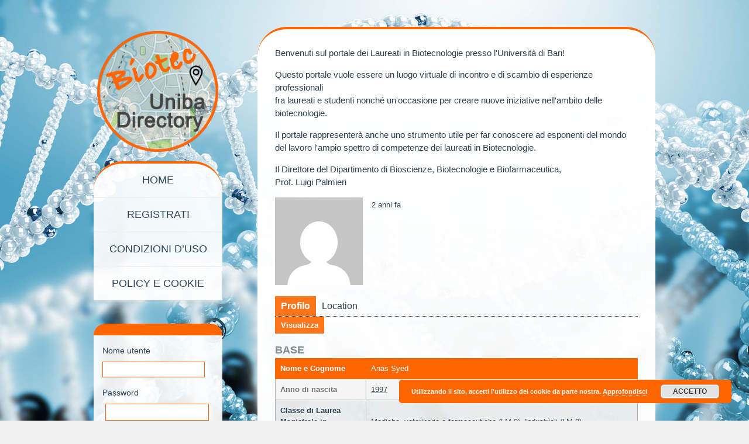

--- FILE ---
content_type: text/html; charset=UTF-8
request_url: https://biotec.uniba.directory/home/syedstudy/
body_size: 8590
content:
<!DOCTYPE html>
<html lang="it-IT">
<head>
  <meta http-equiv="X-UA-Compatible" content="IE=Edge" />
<meta charset="UTF-8" />
<meta name="viewport" content="width=device-width" />
<title>Anas Syed | Biotec.Uniba.Directory</title>
<link rel="profile" href="http://gmpg.org/xfn/11" />
<link rel="pingback" href="https://biotec.uniba.directory/wp/xmlrpc.php" />

<!--[if lt IE 9]>
<script src="https://biotec.uniba.directory/wp/wp-content/themes/flounder/js/html5.js" type="text/javascript"></script>
<script src="https://biotec.uniba.directory/wp/wp-content/themes/flounder/js/fixicons.js" type="text/javascript"></script>
<![endif]-->

<meta name='robots' content='index, follow, max-image-preview:large, max-snippet:-1, max-video-preview:-1' />

	<!-- This site is optimized with the Yoast SEO plugin v21.3 - https://yoast.com/wordpress/plugins/seo/ -->
	<title>Anas Syed &#8211; Biotec.Uniba.Directory</title>
	<meta property="og:locale" content="it_IT" />
	<meta property="og:type" content="website" />
	<meta property="og:site_name" content="Biotec.Uniba.Directory" />
	<meta property="og:image" content="http://biotec.uniba.directory/wp/wp-content/uploads/2016/03/Schermata-2016-06-07-alle-09.50.12.png" />
	<meta name="twitter:card" content="summary_large_image" />
	<script type="application/ld+json" class="yoast-schema-graph">{"@context":"https://schema.org","@graph":[{"@type":"WebSite","@id":"https://biotec.uniba.directory/#website","url":"https://biotec.uniba.directory/","name":"Biotec.Uniba.Directory","description":"","potentialAction":[{"@type":"SearchAction","target":{"@type":"EntryPoint","urlTemplate":"https://biotec.uniba.directory/?s={search_term_string}"},"query-input":"required name=search_term_string"}],"inLanguage":"it-IT"}]}</script>
	<!-- / Yoast SEO plugin. -->


<link rel='dns-prefetch' href='//fonts.googleapis.com' />
<link rel="alternate" type="application/rss+xml" title="Biotec.Uniba.Directory &raquo; Feed" href="https://biotec.uniba.directory/feed/" />
<link rel="alternate" type="application/rss+xml" title="Biotec.Uniba.Directory &raquo; Feed dei commenti" href="https://biotec.uniba.directory/comments/feed/" />
<script type="text/javascript">
window._wpemojiSettings = {"baseUrl":"https:\/\/s.w.org\/images\/core\/emoji\/14.0.0\/72x72\/","ext":".png","svgUrl":"https:\/\/s.w.org\/images\/core\/emoji\/14.0.0\/svg\/","svgExt":".svg","source":{"concatemoji":"https:\/\/biotec.uniba.directory\/wp\/wp-includes\/js\/wp-emoji-release.min.js?ver=6.2.8"}};
/*! This file is auto-generated */
!function(e,a,t){var n,r,o,i=a.createElement("canvas"),p=i.getContext&&i.getContext("2d");function s(e,t){p.clearRect(0,0,i.width,i.height),p.fillText(e,0,0);e=i.toDataURL();return p.clearRect(0,0,i.width,i.height),p.fillText(t,0,0),e===i.toDataURL()}function c(e){var t=a.createElement("script");t.src=e,t.defer=t.type="text/javascript",a.getElementsByTagName("head")[0].appendChild(t)}for(o=Array("flag","emoji"),t.supports={everything:!0,everythingExceptFlag:!0},r=0;r<o.length;r++)t.supports[o[r]]=function(e){if(p&&p.fillText)switch(p.textBaseline="top",p.font="600 32px Arial",e){case"flag":return s("\ud83c\udff3\ufe0f\u200d\u26a7\ufe0f","\ud83c\udff3\ufe0f\u200b\u26a7\ufe0f")?!1:!s("\ud83c\uddfa\ud83c\uddf3","\ud83c\uddfa\u200b\ud83c\uddf3")&&!s("\ud83c\udff4\udb40\udc67\udb40\udc62\udb40\udc65\udb40\udc6e\udb40\udc67\udb40\udc7f","\ud83c\udff4\u200b\udb40\udc67\u200b\udb40\udc62\u200b\udb40\udc65\u200b\udb40\udc6e\u200b\udb40\udc67\u200b\udb40\udc7f");case"emoji":return!s("\ud83e\udef1\ud83c\udffb\u200d\ud83e\udef2\ud83c\udfff","\ud83e\udef1\ud83c\udffb\u200b\ud83e\udef2\ud83c\udfff")}return!1}(o[r]),t.supports.everything=t.supports.everything&&t.supports[o[r]],"flag"!==o[r]&&(t.supports.everythingExceptFlag=t.supports.everythingExceptFlag&&t.supports[o[r]]);t.supports.everythingExceptFlag=t.supports.everythingExceptFlag&&!t.supports.flag,t.DOMReady=!1,t.readyCallback=function(){t.DOMReady=!0},t.supports.everything||(n=function(){t.readyCallback()},a.addEventListener?(a.addEventListener("DOMContentLoaded",n,!1),e.addEventListener("load",n,!1)):(e.attachEvent("onload",n),a.attachEvent("onreadystatechange",function(){"complete"===a.readyState&&t.readyCallback()})),(e=t.source||{}).concatemoji?c(e.concatemoji):e.wpemoji&&e.twemoji&&(c(e.twemoji),c(e.wpemoji)))}(window,document,window._wpemojiSettings);
</script>
<style type="text/css">
img.wp-smiley,
img.emoji {
	display: inline !important;
	border: none !important;
	box-shadow: none !important;
	height: 1em !important;
	width: 1em !important;
	margin: 0 0.07em !important;
	vertical-align: -0.1em !important;
	background: none !important;
	padding: 0 !important;
}
</style>
	<link rel='stylesheet' id='wp-block-library-css' href='https://biotec.uniba.directory/wp/wp-includes/css/dist/block-library/style.min.css?ver=6.2.8' type='text/css' media='all' />
<link rel='stylesheet' id='classic-theme-styles-css' href='https://biotec.uniba.directory/wp/wp-includes/css/classic-themes.min.css?ver=6.2.8' type='text/css' media='all' />
<style id='global-styles-inline-css' type='text/css'>
body{--wp--preset--color--black: #000000;--wp--preset--color--cyan-bluish-gray: #abb8c3;--wp--preset--color--white: #ffffff;--wp--preset--color--pale-pink: #f78da7;--wp--preset--color--vivid-red: #cf2e2e;--wp--preset--color--luminous-vivid-orange: #ff6900;--wp--preset--color--luminous-vivid-amber: #fcb900;--wp--preset--color--light-green-cyan: #7bdcb5;--wp--preset--color--vivid-green-cyan: #00d084;--wp--preset--color--pale-cyan-blue: #8ed1fc;--wp--preset--color--vivid-cyan-blue: #0693e3;--wp--preset--color--vivid-purple: #9b51e0;--wp--preset--gradient--vivid-cyan-blue-to-vivid-purple: linear-gradient(135deg,rgba(6,147,227,1) 0%,rgb(155,81,224) 100%);--wp--preset--gradient--light-green-cyan-to-vivid-green-cyan: linear-gradient(135deg,rgb(122,220,180) 0%,rgb(0,208,130) 100%);--wp--preset--gradient--luminous-vivid-amber-to-luminous-vivid-orange: linear-gradient(135deg,rgba(252,185,0,1) 0%,rgba(255,105,0,1) 100%);--wp--preset--gradient--luminous-vivid-orange-to-vivid-red: linear-gradient(135deg,rgba(255,105,0,1) 0%,rgb(207,46,46) 100%);--wp--preset--gradient--very-light-gray-to-cyan-bluish-gray: linear-gradient(135deg,rgb(238,238,238) 0%,rgb(169,184,195) 100%);--wp--preset--gradient--cool-to-warm-spectrum: linear-gradient(135deg,rgb(74,234,220) 0%,rgb(151,120,209) 20%,rgb(207,42,186) 40%,rgb(238,44,130) 60%,rgb(251,105,98) 80%,rgb(254,248,76) 100%);--wp--preset--gradient--blush-light-purple: linear-gradient(135deg,rgb(255,206,236) 0%,rgb(152,150,240) 100%);--wp--preset--gradient--blush-bordeaux: linear-gradient(135deg,rgb(254,205,165) 0%,rgb(254,45,45) 50%,rgb(107,0,62) 100%);--wp--preset--gradient--luminous-dusk: linear-gradient(135deg,rgb(255,203,112) 0%,rgb(199,81,192) 50%,rgb(65,88,208) 100%);--wp--preset--gradient--pale-ocean: linear-gradient(135deg,rgb(255,245,203) 0%,rgb(182,227,212) 50%,rgb(51,167,181) 100%);--wp--preset--gradient--electric-grass: linear-gradient(135deg,rgb(202,248,128) 0%,rgb(113,206,126) 100%);--wp--preset--gradient--midnight: linear-gradient(135deg,rgb(2,3,129) 0%,rgb(40,116,252) 100%);--wp--preset--duotone--dark-grayscale: url('#wp-duotone-dark-grayscale');--wp--preset--duotone--grayscale: url('#wp-duotone-grayscale');--wp--preset--duotone--purple-yellow: url('#wp-duotone-purple-yellow');--wp--preset--duotone--blue-red: url('#wp-duotone-blue-red');--wp--preset--duotone--midnight: url('#wp-duotone-midnight');--wp--preset--duotone--magenta-yellow: url('#wp-duotone-magenta-yellow');--wp--preset--duotone--purple-green: url('#wp-duotone-purple-green');--wp--preset--duotone--blue-orange: url('#wp-duotone-blue-orange');--wp--preset--font-size--small: 13px;--wp--preset--font-size--medium: 20px;--wp--preset--font-size--large: 36px;--wp--preset--font-size--x-large: 42px;--wp--preset--spacing--20: 0.44rem;--wp--preset--spacing--30: 0.67rem;--wp--preset--spacing--40: 1rem;--wp--preset--spacing--50: 1.5rem;--wp--preset--spacing--60: 2.25rem;--wp--preset--spacing--70: 3.38rem;--wp--preset--spacing--80: 5.06rem;--wp--preset--shadow--natural: 6px 6px 9px rgba(0, 0, 0, 0.2);--wp--preset--shadow--deep: 12px 12px 50px rgba(0, 0, 0, 0.4);--wp--preset--shadow--sharp: 6px 6px 0px rgba(0, 0, 0, 0.2);--wp--preset--shadow--outlined: 6px 6px 0px -3px rgba(255, 255, 255, 1), 6px 6px rgba(0, 0, 0, 1);--wp--preset--shadow--crisp: 6px 6px 0px rgba(0, 0, 0, 1);}:where(.is-layout-flex){gap: 0.5em;}body .is-layout-flow > .alignleft{float: left;margin-inline-start: 0;margin-inline-end: 2em;}body .is-layout-flow > .alignright{float: right;margin-inline-start: 2em;margin-inline-end: 0;}body .is-layout-flow > .aligncenter{margin-left: auto !important;margin-right: auto !important;}body .is-layout-constrained > .alignleft{float: left;margin-inline-start: 0;margin-inline-end: 2em;}body .is-layout-constrained > .alignright{float: right;margin-inline-start: 2em;margin-inline-end: 0;}body .is-layout-constrained > .aligncenter{margin-left: auto !important;margin-right: auto !important;}body .is-layout-constrained > :where(:not(.alignleft):not(.alignright):not(.alignfull)){max-width: var(--wp--style--global--content-size);margin-left: auto !important;margin-right: auto !important;}body .is-layout-constrained > .alignwide{max-width: var(--wp--style--global--wide-size);}body .is-layout-flex{display: flex;}body .is-layout-flex{flex-wrap: wrap;align-items: center;}body .is-layout-flex > *{margin: 0;}:where(.wp-block-columns.is-layout-flex){gap: 2em;}.has-black-color{color: var(--wp--preset--color--black) !important;}.has-cyan-bluish-gray-color{color: var(--wp--preset--color--cyan-bluish-gray) !important;}.has-white-color{color: var(--wp--preset--color--white) !important;}.has-pale-pink-color{color: var(--wp--preset--color--pale-pink) !important;}.has-vivid-red-color{color: var(--wp--preset--color--vivid-red) !important;}.has-luminous-vivid-orange-color{color: var(--wp--preset--color--luminous-vivid-orange) !important;}.has-luminous-vivid-amber-color{color: var(--wp--preset--color--luminous-vivid-amber) !important;}.has-light-green-cyan-color{color: var(--wp--preset--color--light-green-cyan) !important;}.has-vivid-green-cyan-color{color: var(--wp--preset--color--vivid-green-cyan) !important;}.has-pale-cyan-blue-color{color: var(--wp--preset--color--pale-cyan-blue) !important;}.has-vivid-cyan-blue-color{color: var(--wp--preset--color--vivid-cyan-blue) !important;}.has-vivid-purple-color{color: var(--wp--preset--color--vivid-purple) !important;}.has-black-background-color{background-color: var(--wp--preset--color--black) !important;}.has-cyan-bluish-gray-background-color{background-color: var(--wp--preset--color--cyan-bluish-gray) !important;}.has-white-background-color{background-color: var(--wp--preset--color--white) !important;}.has-pale-pink-background-color{background-color: var(--wp--preset--color--pale-pink) !important;}.has-vivid-red-background-color{background-color: var(--wp--preset--color--vivid-red) !important;}.has-luminous-vivid-orange-background-color{background-color: var(--wp--preset--color--luminous-vivid-orange) !important;}.has-luminous-vivid-amber-background-color{background-color: var(--wp--preset--color--luminous-vivid-amber) !important;}.has-light-green-cyan-background-color{background-color: var(--wp--preset--color--light-green-cyan) !important;}.has-vivid-green-cyan-background-color{background-color: var(--wp--preset--color--vivid-green-cyan) !important;}.has-pale-cyan-blue-background-color{background-color: var(--wp--preset--color--pale-cyan-blue) !important;}.has-vivid-cyan-blue-background-color{background-color: var(--wp--preset--color--vivid-cyan-blue) !important;}.has-vivid-purple-background-color{background-color: var(--wp--preset--color--vivid-purple) !important;}.has-black-border-color{border-color: var(--wp--preset--color--black) !important;}.has-cyan-bluish-gray-border-color{border-color: var(--wp--preset--color--cyan-bluish-gray) !important;}.has-white-border-color{border-color: var(--wp--preset--color--white) !important;}.has-pale-pink-border-color{border-color: var(--wp--preset--color--pale-pink) !important;}.has-vivid-red-border-color{border-color: var(--wp--preset--color--vivid-red) !important;}.has-luminous-vivid-orange-border-color{border-color: var(--wp--preset--color--luminous-vivid-orange) !important;}.has-luminous-vivid-amber-border-color{border-color: var(--wp--preset--color--luminous-vivid-amber) !important;}.has-light-green-cyan-border-color{border-color: var(--wp--preset--color--light-green-cyan) !important;}.has-vivid-green-cyan-border-color{border-color: var(--wp--preset--color--vivid-green-cyan) !important;}.has-pale-cyan-blue-border-color{border-color: var(--wp--preset--color--pale-cyan-blue) !important;}.has-vivid-cyan-blue-border-color{border-color: var(--wp--preset--color--vivid-cyan-blue) !important;}.has-vivid-purple-border-color{border-color: var(--wp--preset--color--vivid-purple) !important;}.has-vivid-cyan-blue-to-vivid-purple-gradient-background{background: var(--wp--preset--gradient--vivid-cyan-blue-to-vivid-purple) !important;}.has-light-green-cyan-to-vivid-green-cyan-gradient-background{background: var(--wp--preset--gradient--light-green-cyan-to-vivid-green-cyan) !important;}.has-luminous-vivid-amber-to-luminous-vivid-orange-gradient-background{background: var(--wp--preset--gradient--luminous-vivid-amber-to-luminous-vivid-orange) !important;}.has-luminous-vivid-orange-to-vivid-red-gradient-background{background: var(--wp--preset--gradient--luminous-vivid-orange-to-vivid-red) !important;}.has-very-light-gray-to-cyan-bluish-gray-gradient-background{background: var(--wp--preset--gradient--very-light-gray-to-cyan-bluish-gray) !important;}.has-cool-to-warm-spectrum-gradient-background{background: var(--wp--preset--gradient--cool-to-warm-spectrum) !important;}.has-blush-light-purple-gradient-background{background: var(--wp--preset--gradient--blush-light-purple) !important;}.has-blush-bordeaux-gradient-background{background: var(--wp--preset--gradient--blush-bordeaux) !important;}.has-luminous-dusk-gradient-background{background: var(--wp--preset--gradient--luminous-dusk) !important;}.has-pale-ocean-gradient-background{background: var(--wp--preset--gradient--pale-ocean) !important;}.has-electric-grass-gradient-background{background: var(--wp--preset--gradient--electric-grass) !important;}.has-midnight-gradient-background{background: var(--wp--preset--gradient--midnight) !important;}.has-small-font-size{font-size: var(--wp--preset--font-size--small) !important;}.has-medium-font-size{font-size: var(--wp--preset--font-size--medium) !important;}.has-large-font-size{font-size: var(--wp--preset--font-size--large) !important;}.has-x-large-font-size{font-size: var(--wp--preset--font-size--x-large) !important;}
.wp-block-navigation a:where(:not(.wp-element-button)){color: inherit;}
:where(.wp-block-columns.is-layout-flex){gap: 2em;}
.wp-block-pullquote{font-size: 1.5em;line-height: 1.6;}
</style>
<link rel='stylesheet' id='bp-legacy-css-css' href='https://biotec.uniba.directory/wp/wp-content/plugins/buddypress/bp-templates/bp-legacy/css/buddypress.min.css?ver=2.8.2' type='text/css' media='screen' />
<link rel='stylesheet' id='gmw-frontend-css' href='https://biotec.uniba.directory/wp/wp-content/plugins/geo-my-wp/assets/css/gmw.frontend.min.css?ver=3.7.2.2' type='text/css' media='all' />
<link rel='stylesheet' id='widgets-on-pages-css' href='https://biotec.uniba.directory/wp/wp-content/plugins/widgets-on-pages/public/css/widgets-on-pages-public.css?ver=1.4.0' type='text/css' media='all' />
<link rel='stylesheet' id='dashicons-css' href='https://biotec.uniba.directory/wp/wp-includes/css/dashicons.min.css?ver=6.2.8' type='text/css' media='all' />
<link rel='stylesheet' id='flounder-style-css' href='https://biotec.uniba.directory/wp/wp-content/themes/flounder/style.css?ver=6.2.8' type='text/css' media='all' />
<link rel='stylesheet' id='flounder-fonts-css' href='https://fonts.googleapis.com/css?family=Source+Sans+Pro:200,400,600,200italic,400italic,600italic&#038;subset=latin,latin-ext' type='text/css' media='all' />
<script type='text/javascript' src='https://biotec.uniba.directory/wp/wp-includes/js/jquery/jquery.min.js?ver=3.6.4' id='jquery-core-js'></script>
<script type='text/javascript' src='https://biotec.uniba.directory/wp/wp-includes/js/jquery/jquery-migrate.min.js?ver=3.4.0' id='jquery-migrate-js'></script>
<script type='text/javascript' id='bp-confirm-js-extra'>
/* <![CDATA[ */
var BP_Confirm = {"are_you_sure":"Sei sicuro?"};
/* ]]> */
</script>
<script type='text/javascript' src='https://biotec.uniba.directory/wp/wp-content/plugins/buddypress/bp-core/js/confirm.min.js?ver=2.8.2' id='bp-confirm-js'></script>
<script type='text/javascript' src='https://biotec.uniba.directory/wp/wp-content/plugins/buddypress/bp-core/js/widget-members.min.js?ver=2.8.2' id='bp-widget-members-js'></script>
<script type='text/javascript' src='https://biotec.uniba.directory/wp/wp-content/plugins/buddypress/bp-core/js/jquery-query.min.js?ver=2.8.2' id='bp-jquery-query-js'></script>
<script type='text/javascript' src='https://biotec.uniba.directory/wp/wp-content/plugins/buddypress/bp-core/js/vendor/jquery-cookie.min.js?ver=2.8.2' id='bp-jquery-cookie-js'></script>
<script type='text/javascript' src='https://biotec.uniba.directory/wp/wp-content/plugins/buddypress/bp-core/js/vendor/jquery-scroll-to.min.js?ver=2.8.2' id='bp-jquery-scroll-to-js'></script>
<script type='text/javascript' id='bp-legacy-js-js-extra'>
/* <![CDATA[ */
var BP_DTheme = {"accepted":"Accettato","close":"Chiudi","comments":"commenti","leave_group_confirm":"Sei sicuro di voler lasciare il gruppo?","mark_as_fav":"Preferiti","my_favs":"Miei Preferiti","rejected":"Rifiutato","remove_fav":"Rimuovi Preferito","show_all":"Mostra tutto","show_all_comments":"Mostra tutti i commenti per questa discussione","show_x_comments":"Mostra tutti i commenti (%d)","unsaved_changes":"Il tuo profilo contiene modifiche non salvate. Se si lascia la pagina, le modifiche andranno perse.","view":"Vedi"};
/* ]]> */
</script>
<script type='text/javascript' src='https://biotec.uniba.directory/wp/wp-content/plugins/buddypress/bp-templates/bp-legacy/js/buddypress.min.js?ver=2.8.2' id='bp-legacy-js-js'></script>
<link rel="https://api.w.org/" href="https://biotec.uniba.directory/wp-json/" /><link rel="alternate" type="application/json" href="https://biotec.uniba.directory/wp-json/wp/v2/pages/0" /><link rel="EditURI" type="application/rsd+xml" title="RSD" href="https://biotec.uniba.directory/wp/xmlrpc.php?rsd" />
<link rel="wlwmanifest" type="application/wlwmanifest+xml" href="https://biotec.uniba.directory/wp/wp-includes/wlwmanifest.xml" />
<meta name="generator" content="WordPress 6.2.8" />
<link rel="alternate" type="application/json+oembed" href="https://biotec.uniba.directory/wp-json/oembed/1.0/embed?url" />
<link rel="alternate" type="text/xml+oembed" href="https://biotec.uniba.directory/wp-json/oembed/1.0/embed?url&#038;format=xml" />

	<script type="text/javascript">var ajaxurl = 'https://biotec.uniba.directory/wp/wp-admin/admin-ajax.php';</script>

	<style type="text/css">
			.site-title a,
		.site-description {
			color: #333333;
		}
			</style>
	<link rel='canonical' href='https://biotec.uniba.directory/home/syedstudy/' />
<style>
  @media only screen and (max-width: 480px){
#buddypress div.dir-search input[type=text],#buddypress div.dir-search input[type=text] {
 
    width: 100%;
}}
  div#members-dir-search.dir-search form.gmw-bpmdg-form-wrapper label {
 
    max-width: 100%;
    width: 100%;
}
      </style>
<!-- My Custom CSS -->
<link rel='stylesheet' id='mccss_stylesheet' href='https://biotec.uniba.directory/wp/wp-content/uploads/my_custom_css/my_style.css?1739811196' type='text/css' media='all' />
<!-- My Custom CSS -->
<link rel="stylesheet" href="https://www.visioneed.com/animate.css">
<script>jQuery(function () {
  bp_filter_request('members', 'active', 'all', 'div.members', '', 1);
});</script>
</head>

<body class="xprofile bp-user my-profile profile public buddypress page-template-default page page-id-0 page-parent sidebar-classic no-js">
<div class="menu-toggle nav icon dashicons dashicons-menu" id="toggle-nav"></div>
<div class="menu-toggle widgets icon dashicons dashicons-screenoptions" id="toggle-widgets"></div>

<div id="page" class="hfeed site">

	<header id="masthead" class="site-header" role="banner">
		<a href="https://biotec.uniba.directory/" rel="home">
			<div class="site-branding">
				<!-- <h1 class="site-title">Biotec.Uniba.Directory</h1> -->
			<h1>  <img src="http://biotec.uniba.directory/wp/wp-content/uploads/2017/02/Biotec.png" alt="Biotec Uniba Directry"></h1>
			</div>
		</a>

		<nav id="site-navigation" class="navigation-main" role="navigation">
			<a class="screen-reader-text skip-link" href="#content">Skip to content</a>

			<div class="menu-main-container"><ul id="menu-main" class="menu"><li id="menu-item-40" class="menu-item menu-item-type-custom menu-item-object-custom menu-item-home menu-item-40"><a href="http://biotec.uniba.directory/">Home</a></li>
<li id="menu-item-34" class="menu-item menu-item-type-post_type menu-item-object-page menu-item-34"><a href="https://biotec.uniba.directory/registrazione/">Registrati</a></li>
<li id="menu-item-89" class="menu-item menu-item-type-post_type menu-item-object-page menu-item-89"><a href="https://biotec.uniba.directory/condizioni-duso/">Condizioni d&#8217;uso</a></li>
<li id="menu-item-90" class="menu-item menu-item-type-post_type menu-item-object-page menu-item-90"><a href="https://biotec.uniba.directory/policy-e-cookie/">Policy e Cookie</a></li>
</ul></div>		</nav><!-- #site-navigation -->
	</header><!-- #masthead -->

	<div id="primary" class="content-area">
		<div id="content" class="site-content" role="main">

			
				
<article id="post-0" class="bp_members type-bp_members post-0 page type-page status-publish hentry">
	<header class="entry-header">
		<h1 class="entry-title">Anas Syed</h1>

  </header><!-- .entry-header -->

	<div class="entry-area">
		<div class="entry-content">
<div id='3' class='widgets_on_page wop_tiny1  wop_small1  wop_medium1  wop_large1  wop_wide1'>
			<ul><li id="text-2" class="widget widget_text">			<div class="textwidget"><p>Benvenuti sul portale dei Laureati in Biotecnologie presso l'Università di Bari!</p>
<p>Questo portale vuole essere un luogo virtuale di incontro e di scambio di esperienze professionali<br />
fra laureati e studenti nonché un'occasione per creare nuove iniziative nell'ambito delle biotecnologie.</p>
<p>Il portale rappresenterà anche uno strumento utile per far conoscere ad esponenti del mondo del lavoro l'ampio spettro di competenze dei laureati in Biotecnologie.</p>
<p>Il Direttore del Dipartimento di Bioscienze, Biotecnologie e Biofarmaceutica,<br />
Prof. Luigi Palmieri</p>
</div>
		</li></ul></div><!-- widgets_on_page -->			
<div id="buddypress">

	
	<div id="item-header" role="complementary">

		

<div id="item-header-avatar">
	<a href="https://biotec.uniba.directory/home/syedstudy/">

		<img src="//www.gravatar.com/avatar/86b05655b3fed572e2696e1ef0ad582d?s=150&#038;r=g&#038;d=mm" class="avatar user-520-avatar avatar-150 photo" width="150" height="150" alt="Foto del profilo di Anas Syed" />
	</a>
</div><!-- #item-header-avatar -->

<div id="item-header-content">

	
	<span class="activity" data-livestamp="2023-11-19T18:38:03+0000">attivo 2 anni, 2 mesi fa</span>

	
	<div id="item-meta">

		
		<div id="item-buttons">

			
		</div><!-- #item-buttons -->

		
	</div><!-- #item-meta -->

</div><!-- #item-header-content -->


<div id="template-notices" role="alert" aria-atomic="true">
	
</div>

	</div><!-- #item-header -->

	<div id="item-nav">
		<div class="item-list-tabs no-ajax" id="object-nav" aria-label="Navigazione utente primaria" role="navigation">
			<ul>

				<li id="xprofile-personal-li"  class="current selected"><a id="user-xprofile" href="https://biotec.uniba.directory/home/syedstudy/profile/">Profilo</a></li><li id="location-personal-li" ><a id="user-location" href="https://biotec.uniba.directory/home/syedstudy/location/">Location</a></li>
				
			</ul>
		</div>
	</div><!-- #item-nav -->

	<div id="item-body">

		
<div class="item-list-tabs no-ajax" id="subnav" aria-label="Navigazione secondaria utente" role="navigation">
	<ul>
		<li id="public-personal-li"  class="current selected"><a id="public" href="https://biotec.uniba.directory/home/syedstudy/profile/">Visualizza</a></li>	</ul>
</div><!-- .item-list-tabs -->


<div class="profile">



	
		
			
			<div class="bp-widget base">

				<h2>Base</h2>

				<table class="profile-fields">

					
						
							<tr class="field_1 field_nome-e-cognome required-field visibility-public field_type_textbox">

								<td class="label">Nome e Cognome</td>

								<td class="data"><p>Anas Syed</p>
</td>

							</tr>

						
						
					
						
							<tr class="field_2 field_anno-di-nascita optional-field visibility-public alt field_type_number">

								<td class="label">Anno di nascita</td>

								<td class="data"><p><a href="https://biotec.uniba.directory/home/?members_search=1997" rel="nofollow">1997</a></p>
</td>

							</tr>

						
						
					
						
							<tr class="field_33 field_classe-di-laurea-magistrale-in-biotecnologie required-field visibility-public field_type_checkbox">

								<td class="label">Classe di Laurea Magistrale in Biotecnologie:</td>

								<td class="data"><p><a href="https://biotec.uniba.directory/home/?members_search=Mediche" rel="nofollow">Mediche</a>, <a href="https://biotec.uniba.directory/home/?members_search=veterinarie+e+farmaceutiche+%28LM-9%29" rel="nofollow">veterinarie e farmaceutiche (LM-9)</a>, <a href="https://biotec.uniba.directory/home/?members_search=Industriali+%28LM-8%29" rel="nofollow">Industriali (LM-8)</a></p>
</td>

							</tr>

						
						
					
						
							<tr class="field_7 field_anno-di-laurea-magistrale optional-field visibility-public alt field_type_number">

								<td class="label">Anno di Laurea (Magistrale)</td>

								<td class="data"><p><a href="https://biotec.uniba.directory/home/?members_search=2" rel="nofollow">2</a></p>
</td>

							</tr>

						
						
					
						
							<tr class="field_77 field_titolo-e-sede-di-svolgimento-della-tesi-di-laurea required-field visibility-public field_type_textbox">

								<td class="label">Titolo e sede di svolgimento della tesi di laurea</td>

								<td class="data"><p>Italy</p>
</td>

							</tr>

						
						
					
						
							<tr class="field_11 field_recapito-telefonico optional-field visibility-public alt field_type_textbox">

								<td class="label">Recapito telefonico</td>

								<td class="data"><p>+92334304059</p>
</td>

							</tr>

						
						
					
						
							<tr class="field_12 field_recapito-email optional-field visibility-public field_type_textbox">

								<td class="label">Recapito email</td>

								<td class="data"><p><a href="mailto:syedstudyvisa@gmail.com">syedstudyvisa@gmail.com</a></p>
</td>

							</tr>

						
						
					
						
							<tr class="field_15 field_localita-in-cui-lavori-o-vivi required-field visibility-public alt field_type_textbox">

								<td class="label">Località in cui lavori o vivi</td>

								<td class="data"><p><a href="https://biotec.uniba.directory/home/?members_search=italy" rel="nofollow">italy</a></p>
</td>

							</tr>

						
						
					
						
							<tr class="field_39 field_formazione-post-laurea optional-field visibility-public field_type_checkbox">

								<td class="label">Formazione post-laurea</td>

								<td class="data"><p><a href="https://biotec.uniba.directory/home/?members_search=Master+universitario" rel="nofollow">Master universitario</a></p>
</td>

							</tr>

						
						
					
						
							<tr class="field_44 field_esperienza-professionale optional-field visibility-public alt field_type_checkbox">

								<td class="label">Esperienza professionale</td>

								<td class="data"><p><a href="https://biotec.uniba.directory/home/?members_search=Stage%2Ftirocinio" rel="nofollow">Stage/tirocinio</a>, Contratto di lavoro a tempo indeterminato</p>
</td>

							</tr>

						
						
					
						
							<tr class="field_102 field_eventuale-istituzione-azienda-in-cui-lavori optional-field visibility-public field_type_textbox">

								<td class="label">Eventuale istituzione/azienda in cui lavori</td>

								<td class="data"><p><a href="https://biotec.uniba.directory/home/?members_search=Abbott" rel="nofollow">Abbott</a></p>
</td>

							</tr>

						
						
					
						
							<tr class="field_16 field_descrizione-competenze required-field visibility-public alt field_type_textarea">

								<td class="label">Descrizione competenze </td>

								<td class="data"><p><a href="https://biotec.uniba.directory/home/?members_search=Quality+Assuance+pharmacist" rel="nofollow">Quality Assuance pharmacist</a></p>
</td>

							</tr>

						
						
					
				</table>
			</div>

			
		
	
	

</div><!-- .profile -->


	</div><!-- #item-body -->

	
</div><!-- #buddypress -->
<div id='2' class='widgets_on_page wop_tiny1  wop_small1  wop_medium1  wop_large1  wop_wide1'>
			<ul><li id="text-3" class="widget widget_text">			<div class="textwidget"><p style="font-size: 10px;    text-align: right;    margin: 0 -10px -50px 0;">Powered by <a href="https://www.visionage.it" style=" text-decoration: none; ">VISIONAGE</a></p>
</div>
		</li></ul></div><!-- widgets_on_page -->								</div><!-- .entry-content -->

		
	</div>
	<div class="entry-meta sidebar-bg"></div>
</article><!-- #post-## -->

			
		</div><!-- #content -->
	</div><!-- #primary -->

	<div id="secondary" class="side-widget-area widget-area" role="complementary">

		<aside id="bp_core_login_widget-2" class="widget widget_bp_core_login_widget buddypress widget"><h1 class="widget-title"></h1>
		
			
			<form name="bp-login-form" id="bp-login-widget-form" class="standard-form" action="https://biotec.uniba.directory/wp/wp-login.php" method="post">
				<label for="bp-login-widget-user-login">Nome utente</label>
				<input type="text" name="log" id="bp-login-widget-user-login" class="input" value="" />

				<label for="bp-login-widget-user-pass">Password</label>
				<input type="password" name="pwd" id="bp-login-widget-user-pass" class="input" value=""  spellcheck="false" autocomplete="off" />

				<div class="forgetmenot"><label for="bp-login-widget-rememberme"><input name="rememberme" type="checkbox" id="bp-login-widget-rememberme" value="forever" /> Ricordami</label></div>

				<input type="submit" name="wp-submit" id="bp-login-widget-submit" value="Login" />

				
					<span class="bp-login-widget-register-link"><a href="https://biotec.uniba.directory/registrazione/">Registrati</a></span>

				
				
			</form>

			
		</aside><aside id="text-4" class="widget widget_text">			<div class="textwidget"><a href="http://biotec.uniba.directory/wp/wp-login.php?action=lostpassword">Reset password</a></div>
		</aside><aside id="bp_core_members_widget-3" class="widget widget_bp_core_members_widget buddypress widget"><h1 class="widget-title">Membri</h1>
		
			<div class="item-options" id="members-list-options">
				<a href="https://biotec.uniba.directory/home/" id="newest-members" >Nuovi</a>
				<span class="bp-separator" role="separator">|</span>
				<a href="https://biotec.uniba.directory/home/" id="recently-active-members" class="selected">Attivi</a>

				
			</div>

			<ul id="members-list" class="item-list" aria-live="polite" aria-relevant="all" aria-atomic="true">

				
					<li class="vcard">
						<div class="item-avatar">
							<a href="https://biotec.uniba.directory/home/luis22/" title="Luigi Nicassio"><img src="https://biotec.uniba.directory/wp/wp-content/uploads/avatars/89/5a072beaef957-bpthumb.jpg" class="avatar user-89-avatar avatar-50 photo" width="50" height="50" alt="Foto del profilo di Luigi Nicassio" /></a>
						</div>

						<div class="item">
							<div class="item-title fn"><a href="https://biotec.uniba.directory/home/luis22/">Luigi Nicassio</a></div>
							<div class="item-meta">
																	<span class="activity" data-livestamp="2026-01-19T02:40:15+0000">attivo 2 giorni, 1 ora fa</span>
															</div>
						</div>
					</li>

				
					<li class="vcard">
						<div class="item-avatar">
							<a href="https://biotec.uniba.directory/home/alessandrodigregorio/" title="Alessandro Digregorio"><img src="//www.gravatar.com/avatar/d9858a3f1ccd456d612eccf62242a733?s=50&#038;r=g&#038;d=mm" class="avatar user-478-avatar avatar-50 photo" width="50" height="50" alt="Foto del profilo di Alessandro Digregorio" /></a>
						</div>

						<div class="item">
							<div class="item-title fn"><a href="https://biotec.uniba.directory/home/alessandrodigregorio/">Alessandro Digregorio</a></div>
							<div class="item-meta">
																	<span class="activity" data-livestamp="2026-01-07T09:49:32+0000">attivo 1 settimana, 6 giorni fa</span>
															</div>
						</div>
					</li>

				
					<li class="vcard">
						<div class="item-avatar">
							<a href="https://biotec.uniba.directory/home/valentina00/" title="Valentina Barrasso"><img src="//www.gravatar.com/avatar/75abb15873a510883a073db48c027732?s=50&#038;r=g&#038;d=mm" class="avatar user-1415-avatar avatar-50 photo" width="50" height="50" alt="Foto del profilo di Valentina Barrasso" /></a>
						</div>

						<div class="item">
							<div class="item-title fn"><a href="https://biotec.uniba.directory/home/valentina00/">Valentina Barrasso</a></div>
							<div class="item-meta">
																	<span class="activity" data-livestamp="2025-11-18T14:31:49+0000">attivo 2 mesi fa</span>
															</div>
						</div>
					</li>

				
					<li class="vcard">
						<div class="item-avatar">
							<a href="https://biotec.uniba.directory/home/f-schilleci/" title="Francesca Schilleci"><img src="//www.gravatar.com/avatar/b329140ebdbc0e869713ffc96f8fe716?s=50&#038;r=g&#038;d=mm" class="avatar user-1416-avatar avatar-50 photo" width="50" height="50" alt="Foto del profilo di Francesca Schilleci" /></a>
						</div>

						<div class="item">
							<div class="item-title fn"><a href="https://biotec.uniba.directory/home/f-schilleci/">Francesca Schilleci</a></div>
							<div class="item-meta">
																	<span class="activity" data-livestamp="2025-11-18T12:48:45+0000">attivo 2 mesi fa</span>
															</div>
						</div>
					</li>

				
					<li class="vcard">
						<div class="item-avatar">
							<a href="https://biotec.uniba.directory/home/m-papagno/" title="Maria Altomare Pia Papagno"><img src="//www.gravatar.com/avatar/ace4bd23a3f8b6c27118f4a17e616c89?s=50&#038;r=g&#038;d=mm" class="avatar user-1411-avatar avatar-50 photo" width="50" height="50" alt="Foto del profilo di Maria Altomare Pia Papagno" /></a>
						</div>

						<div class="item">
							<div class="item-title fn"><a href="https://biotec.uniba.directory/home/m-papagno/">Maria Altomare Pia Papagno</a></div>
							<div class="item-meta">
																	<span class="activity" data-livestamp="2025-11-16T21:00:37+0000">attivo 2 mesi fa</span>
															</div>
						</div>
					</li>

				
			</ul>

			<input type="hidden" id="_wpnonce-members" name="_wpnonce-members" value="baeabbfa26" />
			<input type="hidden" name="members_widget_max" id="members_widget_max" value="5" />

		
		</aside>	</div>
</div><!-- #page -->

		<script type="text/javascript">
			jQuery( document ).ready( function($) {

				var slug = "location";

				$( '#wp-admin-bar-my-account-gmw-' + slug ).each( function() { 
					$( this ).insertAfter( $( this ).next() ); 
				});
			});
		</script>
		<link rel='stylesheet' id='basecss-css' href='https://biotec.uniba.directory/wp/wp-content/plugins/eu-cookie-law/css/style.css?ver=6.2.8' type='text/css' media='all' />
<script type='text/javascript' src='https://biotec.uniba.directory/wp/wp-content/plugins/buddypress/bp-core/js/vendor/moment-js/moment.min.js?ver=2.8.2' id='bp-moment-js'></script>
<script type='text/javascript' src='https://biotec.uniba.directory/wp/wp-content/plugins/buddypress/bp-core/js/vendor/moment-js/locale/it.min.js?ver=2.8.2' id='bp-moment-locale-js'></script>
<script type='text/javascript' src='https://biotec.uniba.directory/wp/wp-content/plugins/buddypress/bp-core/js/vendor/livestamp.min.js?ver=2.8.2' id='bp-livestamp-js'></script>
<script type='text/javascript' id='bp-livestamp-js-after'>
jQuery(function() {
	moment.locale( 'it.min' );
});
</script>
<script type='text/javascript' src='https://biotec.uniba.directory/wp/wp-content/themes/flounder/js/flounder.js' id='flounder-js-js'></script>
<script type='text/javascript' src='https://biotec.uniba.directory/wp/wp-content/plugins/page-links-to/dist/new-tab.js?ver=3.3.7' id='page-links-to-js'></script>
<script type='text/javascript' id='eucookielaw-scripts-js-extra'>
/* <![CDATA[ */
var eucookielaw_data = {"euCookieSet":"","autoBlock":"0","expireTimer":"300","scrollConsent":"0","networkShareURL":"","isCookiePage":"","isRefererWebsite":""};
/* ]]> */
</script>
<script type='text/javascript' src='https://biotec.uniba.directory/wp/wp-content/plugins/eu-cookie-law/js/scripts.js?ver=3.1.5' id='eucookielaw-scripts-js'></script>
<!-- Eu Cookie Law 3.1.5 --><div class="pea_cook_wrapper pea_cook_bottomright" style="color:#FFFFFF;background:rgb(254,102,1);background: rgba(254,102,1,0.85);"><p>Utilizzando il sito, accetti l&#039;utilizzo dei cookie da parte nostra. <a style="color:#FFFFFF;" href="https://biotec.uniba.directory/policy-e-cookie/" target="_blank" id="fom">Approfondisci</a> <button id="pea_cook_btn" class="pea_cook_btn">Accetto</button></p></div><div class="pea_cook_more_info_popover"><div class="pea_cook_more_info_popover_inner" style="color:#FFFFFF;background-color: rgba(254,102,1,0.9);"><p>Questo sito utilizza i cookie per fornire la migliore esperienza di navigazione possibile. Continuando a utilizzare questo sito senza modificare le impostazioni dei cookie o cliccando su "Accetta" permetti il loro utilizzo.</p><p><a style="color:#FFFFFF;" href="#" id="pea_close">Chiudi</a></p></div></div>
</body>
</html>

--- FILE ---
content_type: text/html; charset=UTF-8
request_url: https://biotec.uniba.directory/wp/wp-admin/admin-ajax.php
body_size: 1541
content:



	<div id="pag-top" class="pagination">

		<div class="pag-count" id="member-dir-count-top">

			Stai visualizzando 1 - 20 di 410 membri attivi
		</div>

		<div class="pagination-links" id="member-dir-pag-top">

			<span aria-current="page" class="page-numbers current">1</span>
<a class="page-numbers" href="https://biotec.uniba.directory/home/syedstudy/?upage=2">2</a>
<span class="page-numbers dots">&hellip;</span>
<a class="page-numbers" href="https://biotec.uniba.directory/home/syedstudy/?upage=21">21</a>
<a class="next page-numbers" href="https://biotec.uniba.directory/home/syedstudy/?upage=2">&rarr;</a>
		</div>

	</div>

	
	<ul id="members-list" class="item-list" aria-live="assertive" aria-relevant="all">

	
		<li class="odd">
			<div class="item-avatar">
				<a href="https://biotec.uniba.directory/home/luis22/"><img src="https://biotec.uniba.directory/wp/wp-content/uploads/avatars/89/5a072beaef957-bpthumb.jpg" class="avatar user-89-avatar avatar-50 photo" width="50" height="50" alt="Foto del profilo di Luigi Nicassio" /></a>
			</div>

			<div class="item">
				<div class="item-title">
					<a href="https://biotec.uniba.directory/home/luis22/">Luigi Nicassio</a>

					
				</div>

				<div class="item-meta"><span class="activity" data-livestamp="2026-01-19T02:40:15+0000">attivo 2 giorni, 1 ora fa</span></div>

				
							</div>

			<div class="action">

				
			</div>

			<div class="clear"></div>
		</li>

	
		<li class="even">
			<div class="item-avatar">
				<a href="https://biotec.uniba.directory/home/alessandrodigregorio/"><img src="//www.gravatar.com/avatar/d9858a3f1ccd456d612eccf62242a733?s=50&#038;r=g&#038;d=mm" class="avatar user-478-avatar avatar-50 photo" width="50" height="50" alt="Foto del profilo di Alessandro Digregorio" /></a>
			</div>

			<div class="item">
				<div class="item-title">
					<a href="https://biotec.uniba.directory/home/alessandrodigregorio/">Alessandro Digregorio</a>

					
				</div>

				<div class="item-meta"><span class="activity" data-livestamp="2026-01-07T09:49:32+0000">attivo 1 settimana, 6 giorni fa</span></div>

				
							</div>

			<div class="action">

				
			</div>

			<div class="clear"></div>
		</li>

	
		<li class="odd">
			<div class="item-avatar">
				<a href="https://biotec.uniba.directory/home/valentina00/"><img src="//www.gravatar.com/avatar/75abb15873a510883a073db48c027732?s=50&#038;r=g&#038;d=mm" class="avatar user-1415-avatar avatar-50 photo" width="50" height="50" alt="Foto del profilo di Valentina Barrasso" /></a>
			</div>

			<div class="item">
				<div class="item-title">
					<a href="https://biotec.uniba.directory/home/valentina00/">Valentina Barrasso</a>

					
				</div>

				<div class="item-meta"><span class="activity" data-livestamp="2025-11-18T14:31:49+0000">attivo 2 mesi fa</span></div>

				
							</div>

			<div class="action">

				
			</div>

			<div class="clear"></div>
		</li>

	
		<li class="even">
			<div class="item-avatar">
				<a href="https://biotec.uniba.directory/home/f-schilleci/"><img src="//www.gravatar.com/avatar/b329140ebdbc0e869713ffc96f8fe716?s=50&#038;r=g&#038;d=mm" class="avatar user-1416-avatar avatar-50 photo" width="50" height="50" alt="Foto del profilo di Francesca Schilleci" /></a>
			</div>

			<div class="item">
				<div class="item-title">
					<a href="https://biotec.uniba.directory/home/f-schilleci/">Francesca Schilleci</a>

					
				</div>

				<div class="item-meta"><span class="activity" data-livestamp="2025-11-18T12:48:45+0000">attivo 2 mesi fa</span></div>

				
							</div>

			<div class="action">

				
			</div>

			<div class="clear"></div>
		</li>

	
		<li class="odd">
			<div class="item-avatar">
				<a href="https://biotec.uniba.directory/home/m-papagno/"><img src="//www.gravatar.com/avatar/ace4bd23a3f8b6c27118f4a17e616c89?s=50&#038;r=g&#038;d=mm" class="avatar user-1411-avatar avatar-50 photo" width="50" height="50" alt="Foto del profilo di Maria Altomare Pia Papagno" /></a>
			</div>

			<div class="item">
				<div class="item-title">
					<a href="https://biotec.uniba.directory/home/m-papagno/">Maria Altomare Pia Papagno</a>

					
				</div>

				<div class="item-meta"><span class="activity" data-livestamp="2025-11-16T21:00:37+0000">attivo 2 mesi fa</span></div>

				
							</div>

			<div class="action">

				
			</div>

			<div class="clear"></div>
		</li>

	
		<li class="even">
			<div class="item-avatar">
				<a href="https://biotec.uniba.directory/home/rosaderosa/"><img src="//www.gravatar.com/avatar/371a03a5d843a0d93d04c0d713113367?s=50&#038;r=g&#038;d=mm" class="avatar user-1413-avatar avatar-50 photo" width="50" height="50" alt="Foto del profilo di Rosa De Rosa" /></a>
			</div>

			<div class="item">
				<div class="item-title">
					<a href="https://biotec.uniba.directory/home/rosaderosa/">Rosa De Rosa</a>

					
				</div>

				<div class="item-meta"><span class="activity" data-livestamp="2025-11-13T15:36:20+0000">attivo 2 mesi, 1 settimana fa</span></div>

				
							</div>

			<div class="action">

				
			</div>

			<div class="clear"></div>
		</li>

	
		<li class="odd">
			<div class="item-avatar">
				<a href="https://biotec.uniba.directory/home/felicianamorelli/"><img src="//www.gravatar.com/avatar/d2df32680f34dd91edb32e9753288928?s=50&#038;r=g&#038;d=mm" class="avatar user-1320-avatar avatar-50 photo" width="50" height="50" alt="Foto del profilo di Feliciana Morelli" /></a>
			</div>

			<div class="item">
				<div class="item-title">
					<a href="https://biotec.uniba.directory/home/felicianamorelli/">Feliciana Morelli</a>

					
				</div>

				<div class="item-meta"><span class="activity" data-livestamp="2025-11-13T10:56:56+0000">attivo 2 mesi, 1 settimana fa</span></div>

				
							</div>

			<div class="action">

				
			</div>

			<div class="clear"></div>
		</li>

	
		<li class="even">
			<div class="item-avatar">
				<a href="https://biotec.uniba.directory/home/martinamarchese/"><img src="//www.gravatar.com/avatar/0edeed9d5bd50fffcc2720bb69fba171?s=50&#038;r=g&#038;d=mm" class="avatar user-1410-avatar avatar-50 photo" width="50" height="50" alt="Foto del profilo di Martina Marchese" /></a>
			</div>

			<div class="item">
				<div class="item-title">
					<a href="https://biotec.uniba.directory/home/martinamarchese/">Martina Marchese</a>

					
				</div>

				<div class="item-meta"><span class="activity" data-livestamp="2025-11-12T20:24:07+0000">attivo 2 mesi, 1 settimana fa</span></div>

				
							</div>

			<div class="action">

				
			</div>

			<div class="clear"></div>
		</li>

	
		<li class="odd">
			<div class="item-avatar">
				<a href="https://biotec.uniba.directory/home/f-cioce/"><img src="//www.gravatar.com/avatar/2b932ed6cacd6805a353cfb3f32bb173?s=50&#038;r=g&#038;d=mm" class="avatar user-1407-avatar avatar-50 photo" width="50" height="50" alt="Foto del profilo di Francesca Cioce" /></a>
			</div>

			<div class="item">
				<div class="item-title">
					<a href="https://biotec.uniba.directory/home/f-cioce/">Francesca Cioce</a>

					
				</div>

				<div class="item-meta"><span class="activity" data-livestamp="2025-11-11T22:55:26+0000">attivo 2 mesi, 1 settimana fa</span></div>

				
							</div>

			<div class="action">

				
			</div>

			<div class="clear"></div>
		</li>

	
		<li class="even">
			<div class="item-avatar">
				<a href="https://biotec.uniba.directory/home/camilla/"><img src="//www.gravatar.com/avatar/015884774ed039c898653b5610e8c135?s=50&#038;r=g&#038;d=mm" class="avatar user-1409-avatar avatar-50 photo" width="50" height="50" alt="Foto del profilo di Camilla Bellusci" /></a>
			</div>

			<div class="item">
				<div class="item-title">
					<a href="https://biotec.uniba.directory/home/camilla/">Camilla Bellusci</a>

					
				</div>

				<div class="item-meta"><span class="activity" data-livestamp="2025-11-11T22:11:02+0000">attivo 2 mesi, 1 settimana fa</span></div>

				
							</div>

			<div class="action">

				
			</div>

			<div class="clear"></div>
		</li>

	
		<li class="odd">
			<div class="item-avatar">
				<a href="https://biotec.uniba.directory/home/simonapalmitessa/"><img src="//www.gravatar.com/avatar/ae3348684473edac7cb6e77e90504c3d?s=50&#038;r=g&#038;d=mm" class="avatar user-1406-avatar avatar-50 photo" width="50" height="50" alt="Foto del profilo di Simona Palmitessa" /></a>
			</div>

			<div class="item">
				<div class="item-title">
					<a href="https://biotec.uniba.directory/home/simonapalmitessa/">Simona Palmitessa</a>

					
				</div>

				<div class="item-meta"><span class="activity" data-livestamp="2025-11-07T10:24:30+0000">attivo 2 mesi, 2 settimane fa</span></div>

				
							</div>

			<div class="action">

				
			</div>

			<div class="clear"></div>
		</li>

	
		<li class="even">
			<div class="item-avatar">
				<a href="https://biotec.uniba.directory/home/annastorelli/"><img src="//www.gravatar.com/avatar/830c87cf7945e1474c7af1a41dc6214d?s=50&#038;r=g&#038;d=mm" class="avatar user-1405-avatar avatar-50 photo" width="50" height="50" alt="Foto del profilo di Anna Storelli" /></a>
			</div>

			<div class="item">
				<div class="item-title">
					<a href="https://biotec.uniba.directory/home/annastorelli/">Anna Storelli</a>

					
				</div>

				<div class="item-meta"><span class="activity" data-livestamp="2025-11-06T20:24:53+0000">attivo 2 mesi, 2 settimane fa</span></div>

				
							</div>

			<div class="action">

				
			</div>

			<div class="clear"></div>
		</li>

	
		<li class="odd">
			<div class="item-avatar">
				<a href="https://biotec.uniba.directory/home/martina25/"><img src="//www.gravatar.com/avatar/96867786e9d68ecf08b5420959c53532?s=50&#038;r=g&#038;d=mm" class="avatar user-1403-avatar avatar-50 photo" width="50" height="50" alt="Foto del profilo di Martina Rubano" /></a>
			</div>

			<div class="item">
				<div class="item-title">
					<a href="https://biotec.uniba.directory/home/martina25/">Martina Rubano</a>

					
				</div>

				<div class="item-meta"><span class="activity" data-livestamp="2025-11-05T19:10:02+0000">attivo 2 mesi, 2 settimane fa</span></div>

				
							</div>

			<div class="action">

				
			</div>

			<div class="clear"></div>
		</li>

	
		<li class="even">
			<div class="item-avatar">
				<a href="https://biotec.uniba.directory/home/tizianaromanazzi/"><img src="https://biotec.uniba.directory/wp/wp-content/uploads/avatars/256/5c6fd530e3a6e-bpthumb.jpg" class="avatar user-256-avatar avatar-50 photo" width="50" height="50" alt="Foto del profilo di Tiziana Romanazzi" /></a>
			</div>

			<div class="item">
				<div class="item-title">
					<a href="https://biotec.uniba.directory/home/tizianaromanazzi/">Tiziana Romanazzi</a>

					
				</div>

				<div class="item-meta"><span class="activity" data-livestamp="2025-11-03T15:45:47+0000">attivo 2 mesi, 2 settimane fa</span></div>

				
							</div>

			<div class="action">

				
			</div>

			<div class="clear"></div>
		</li>

	
		<li class="odd">
			<div class="item-avatar">
				<a href="https://biotec.uniba.directory/home/mariacristina/"><img src="//www.gravatar.com/avatar/fdb89e439c80124af29fcab3e7bdb86c?s=50&#038;r=g&#038;d=mm" class="avatar user-1401-avatar avatar-50 photo" width="50" height="50" alt="Foto del profilo di Maria Cristina Balestrucci" /></a>
			</div>

			<div class="item">
				<div class="item-title">
					<a href="https://biotec.uniba.directory/home/mariacristina/">Maria Cristina Balestrucci</a>

					
				</div>

				<div class="item-meta"><span class="activity" data-livestamp="2025-10-22T10:25:46+0000">attivo 3 mesi fa</span></div>

				
							</div>

			<div class="action">

				
			</div>

			<div class="clear"></div>
		</li>

	
		<li class="even">
			<div class="item-avatar">
				<a href="https://biotec.uniba.directory/home/federicab/"><img src="//www.gravatar.com/avatar/192f4d86124849fb27059462baa2b0cc?s=50&#038;r=g&#038;d=mm" class="avatar user-1399-avatar avatar-50 photo" width="50" height="50" alt="Foto del profilo di Federica Bartolomucci" /></a>
			</div>

			<div class="item">
				<div class="item-title">
					<a href="https://biotec.uniba.directory/home/federicab/">Federica Bartolomucci</a>

					
				</div>

				<div class="item-meta"><span class="activity" data-livestamp="2025-10-21T16:13:30+0000">attivo 3 mesi fa</span></div>

				
							</div>

			<div class="action">

				
			</div>

			<div class="clear"></div>
		</li>

	
		<li class="odd">
			<div class="item-avatar">
				<a href="https://biotec.uniba.directory/home/lorenzo/"><img src="//www.gravatar.com/avatar/cdc094bfef55811f5cdf4fdd3537b3f5?s=50&#038;r=g&#038;d=mm" class="avatar user-1349-avatar avatar-50 photo" width="50" height="50" alt="Foto del profilo di Lorenzo Ronchi" /></a>
			</div>

			<div class="item">
				<div class="item-title">
					<a href="https://biotec.uniba.directory/home/lorenzo/">Lorenzo Ronchi</a>

					
				</div>

				<div class="item-meta"><span class="activity" data-livestamp="2025-09-14T20:15:22+0000">attivo 4 mesi, 1 settimana fa</span></div>

				
							</div>

			<div class="action">

				
			</div>

			<div class="clear"></div>
		</li>

	
		<li class="even">
			<div class="item-avatar">
				<a href="https://biotec.uniba.directory/home/rosalaura/"><img src="//www.gravatar.com/avatar/e36b0d3407314ce6086a0004787b1731?s=50&#038;r=g&#038;d=mm" class="avatar user-594-avatar avatar-50 photo" width="50" height="50" alt="Foto del profilo di Rosalaura Caforio" /></a>
			</div>

			<div class="item">
				<div class="item-title">
					<a href="https://biotec.uniba.directory/home/rosalaura/">Rosalaura Caforio</a>

					
				</div>

				<div class="item-meta"><span class="activity" data-livestamp="2025-09-08T09:48:58+0000">attivo 4 mesi, 2 settimane fa</span></div>

				
							</div>

			<div class="action">

				
			</div>

			<div class="clear"></div>
		</li>

	
		<li class="odd">
			<div class="item-avatar">
				<a href="https://biotec.uniba.directory/home/c-smaldino/"><img src="//www.gravatar.com/avatar/2579e873a530cb3939bb3fde86b6717e?s=50&#038;r=g&#038;d=mm" class="avatar user-1327-avatar avatar-50 photo" width="50" height="50" alt="Foto del profilo di Carmelo Smaldino" /></a>
			</div>

			<div class="item">
				<div class="item-title">
					<a href="https://biotec.uniba.directory/home/c-smaldino/">Carmelo Smaldino</a>

					
				</div>

				<div class="item-meta"><span class="activity" data-livestamp="2025-09-07T09:14:38+0000">attivo 4 mesi, 2 settimane fa</span></div>

				
							</div>

			<div class="action">

				
			</div>

			<div class="clear"></div>
		</li>

	
		<li class="even">
			<div class="item-avatar">
				<a href="https://biotec.uniba.directory/home/francesca/"><img src="//www.gravatar.com/avatar/4c441b6d45ed8f144a4142ebb8952af6?s=50&#038;r=g&#038;d=mm" class="avatar user-1315-avatar avatar-50 photo" width="50" height="50" alt="Foto del profilo di Francesca Urselli" /></a>
			</div>

			<div class="item">
				<div class="item-title">
					<a href="https://biotec.uniba.directory/home/francesca/">Francesca Urselli</a>

					
				</div>

				<div class="item-meta"><span class="activity" data-livestamp="2025-09-04T14:57:22+0000">attivo 4 mesi, 2 settimane fa</span></div>

				
							</div>

			<div class="action">

				
			</div>

			<div class="clear"></div>
		</li>

	
	</ul>

	
	
	<div id="pag-bottom" class="pagination">

		<div class="pag-count" id="member-dir-count-bottom">

			Stai visualizzando 1 - 20 di 410 membri attivi
		</div>

		<div class="pagination-links" id="member-dir-pag-bottom">

			<span aria-current="page" class="page-numbers current">1</span>
<a class="page-numbers" href="https://biotec.uniba.directory/home/syedstudy/?upage=2">2</a>
<span class="page-numbers dots">&hellip;</span>
<a class="page-numbers" href="https://biotec.uniba.directory/home/syedstudy/?upage=21">21</a>
<a class="next page-numbers" href="https://biotec.uniba.directory/home/syedstudy/?upage=2">&rarr;</a>
		</div>

	</div>




--- FILE ---
content_type: text/css
request_url: https://biotec.uniba.directory/wp/wp-content/uploads/my_custom_css/my_style.css?1739811196
body_size: 2063
content:
/******* Do not edit this file *******/
/*
My Custom CSS - by Salvatore Noschese
aka L'AltroWeb - https://laltroweb.it/
/*
Saved: Feb 17 2025 | 05:53:16 (pm)
/*
/******* Do not edit this file *******/

#members-order-by > option:nth-child(3){display:none;}
.entry-content{    margin: 0 0 0 0;}
.sidebar-bg {    width: 0px;}
body {    background: #f1f1f1;
        background-image: url(/wp/wp-content/uploads/2016/03/Genetics2.jpg);
    background-size: cover;
    background-attachment: fixed;}
    @media (max-width: 770px){
.site-header .site-title {    font-size: 31px;}}
.navigation-main, .entry-area,.widget  {    background-color: #fff}
.site-branding {background-color: #FFFFFF;}
.navigation-main  a {    color: #31465A;}
.hentry.type-page .entry-header, .hentry.error404 .entry-header, 
.hentry.no-results .entry-header, .hentry.error404 .entry-header, .hentry.no-results .entry-header  {    color: #FE6601}
.hentry.type-page .entry-header, .hentry.error404 .entry-header, .hentry.no-results .entry-header {
    background: #FEFFFF;}
#members-order-by, .widget select {border: 1px solid #ddd;}
@media (min-width: 1300px){.sidebar-classic #page {max-width: 90%;}}
#Widgets_on_Pages_1 > ul,#Widgets_on_Pages_2 > ul{ margin: 0px; }
 #Widgets_on_Pages_1 .widget, #Widgets_on_Pages_2 .widget { padding: 0px;}
 #post-0 .entry-header {display:none;}
 .navigation-main li {    border-bottom: 2px solid #f1f1f1;}
 .widget .widget-title {background: #C5C5C5;}
 .widget li {border-bottom: 2px solid #F1F1F1;}
 .widget .widget-title {    background: rgb(254,102,1) !important;}
 .navigation-main, .entry-area, .widget {
    background-color: #fff;
    background-color: rgba(255,255,255,0.92);}
#item-body{    font-size: 80%;border-top: 1px dotted;}
#buddypress div.item-list-tabs#subnav {margin: 0px 0 10px;}
.hentry.type-page, .hentry.error404, .hentry.no-results {
    background: linear-gradient(to bottom, rgba(255,255,255,1), rgba(255,255,255,0));}
    
/*    border: 2px solid #FE6601;*/
.widget, .menu, .site-title {animation: jello 1s ;
-webkit-animation: jello 1s ;}
#Widgets_on_Pages_3 .widget {animation: initial ;
-webkit-animation: initial ;}
.entry-content, #menu-main  { border-top: 4px solid #fe6601; }
 .site-branding { border: 4px solid #fe6601; height: 200px;
    width: 200px; }
input, textarea, .register-section select {border: 1px solid #fe6601 !important;}
#bp-login-widget-submit {    background-color: #8AC0D5;}
.checkbox label input {    margin-right: 5px;}
#buddypress .field-visibility-settings-toggle, .field-visibility-text, #buddypress .field-visibility-settings-notoggle {font-size: 11px;}
.editfield{    position: relative;}
label:nth-child(2) {
    padding-top: 9px;}

#buddypress .standard-form p.description {
 color:coral;
    font-size: 12px;}
.bp_register .entry-content {    padding: 30px 15px;}
#buddypress .standard-form #basic-details-section {    width: 40%}
#buddypress .standard-form #profile-details-section {    width: 60%}
.wp-editor-tabs {    margin-top: 10px;}
@media screen and (max-width: 850px){
#buddypress .standard-form #basic-details-section {width: 100%}
#buddypress .standard-form #profile-details-section {float: left;width: 100%;}}
.gmw-md-main-map .gm-style-iw {width: 120px !important; }
.gm-style .gm-style-iw {    font-size: 11px;}
.a2a_floating_style {padding:0px !important;    background-color: transparent !important;}
.a2a_s__default {    background-size: contain !important;}
.a2a_svg {    height: 20px !important;line-height: 32px !important;width: 20px !important;}

.hentry.type-page .field_nome-e-cognome td, .hentry.error404 td, .hentry.no-results td {
    border-color: rgba(254,102,1,1) !important;
    background-color: rgba(254,102,1,1) !important;}
    .pea_cook_wrapper.pea_cook_bottomright {
    background: rgba(254,102,1,1) !important;}
    #buddypress div.item-list-tabs ul li.current a, #buddypress div.item-list-tabs ul li.selected a {
    background-color: rgba(254,102,1,1) !important;
    color: #fff;}
tr.field_1.field_nome-e-cognome.required-field.visibility-public.field_type_textbox,tr.field_1.field_nome-e-cognome.required-field.visibility-public.field_type_textbox td p a {
    color: white;}
div#buddydrive-first-step:before {
    content: "Se vuoi descrivi il tu CV, al passo successivo potrai scelgiere se renderlo pubblico o proteggerlo con password!";}
div#buddydrive-first-step label, #buddydrive-item-nav .last{    display: none !important;}
.field-visibility-settings-toggle, .field-visibility-settings-notoggle {}
#buddydrive-sharing-options > option:nth-child(1),#buddydrive-sharing-options > option:nth-child(2),#buddydrive-action-new-folder {    display: none;}
#buddydrive-first-step, #buddydrive-second-step {    display: none;}
#buddydrive-dir td {
    border-color: rgba(254,102,1,1) !important;
    background-color: #f8f8f8 !important;}
    #buddydrive-dir tr > td:nth-child(3), .buddydrive-privacy {
    display: none;}
    #text-2 > div > p{ font-size: 15px;}
.widgets_on_page ul, .widgets_on_page ul li {margin:0; padding:0px;}

.menu-toggle:before {
    font-size: 30px;
    color: #FE6601;}
@media screen and (max-width: 500px){
#site-navigation, #secondary {
    background: #fff;}}
@media (max-width: 770px){
.site-header nav li:first-child a {    padding-top: 7px;}}
.bp_members #Widgets_on_Pages_3 {display: none;}
#field-visibility-settings-toggle-97 {display: none;}
button.button-submit {    background-color: transparent !important;margin-left: 68px;
    border-color: #FE6601;}
html, body, div, span, applet, object, iframe, h1, h2, h3, h4, h5, h6, p, blockquote, pre, a, abbr, acronym, address, big, cite, code, del, dfn, em, font, ins, kbd, q, s, samp, small, strike, strong, sub, sup, tt, var, dl, dt, dd, ol, ul, li, fieldset, form, label, legend, table, caption, tbody, tfoot, thead, tr, th, td {    font-family: sans-serif;}
.form1 .wdform_page {    background: transparent;}
h1 {    font-size: 2rem;}
.archive .hentry .entry-meta, .archive #Widgets_on_Pages_1, .comment-links {  display: none;}
.hentry .entry-header {
    color: #FE6601;
    background: #FFFFFF;}
    .hentry.type-page button, .hentry.error404 button, .hentry.no-results button, .hentry.type-page input[type='submit'], .hentry.error404 input[type='submit'], .hentry.no-results input[type='submit'], .hentry.type-page input[type='reset'], .hentry.error404 input[type='reset'], .hentry.no-results input[type='reset'] {
    background-color: #FE6601;}
.widget.buddypress span.activity {    font-size: 9px !important;}
.hentry.type-page .entry-meta, .hentry.error404 .entry-meta, .hentry.no-results .entry-meta {    background: transparent;}
#bp-login-widget-submit {    background-color: #FE6601;}
.gmw-md-address-wrapper label, .gmw-md-address-wrapper span {
    font-size: 12px;}
.gmw-md-address-wrapper, .item-meta        {line-height: 16px;}
.entry-content, #menu-main, .navigation-main, .entry-area, article {
    border-top-right-radius: 50px;
    border-top-left-radius: 50px;}
aside,.widget-title    {border-top-right-radius: 20px;
    border-top-left-radius: 20px;}
.site-branding {
    border: 0px solid #CC0C0C;
    height: 200px;
    width: 220px;
    background-color: transparent;}
body {    padding: 0;}
.entry-area {    margin-bottom: 30px;}
 aside#text-4 {
    margin-top: -21px;
    border-radius: 0;
    padding-top: 0;}
    
    label[for="signup_email"]:after {
    content: " Utilizzare email personale (non uniba)";
    font-size: 14px;
    color: #888;
}

--- FILE ---
content_type: application/javascript
request_url: https://biotec.uniba.directory/wp/wp-content/plugins/buddypress/bp-core/js/vendor/livestamp.min.js?ver=2.8.2
body_size: 335
content:
!function(a,b){var c=1e3,d=!1,e=a([]),f=function(){i.resume()},g=function(c,d){var f=c.data("livestampdata");if("number"==typeof d&&(d*=1e3),c.removeAttr("data-livestamp").removeData("livestamp"),d=b(d),b.isMoment(d)&&!isNaN(+d)){var g=a.extend({},{original:c.contents()},f);g.moment=b(d),c.data("livestampdata",g).empty(),e.push(c[0])}},h=function(){d||(i.update(),setTimeout(h,c))},i={update:function(){a("[data-livestamp]").each(function(){var b=a(this);g(b,b.data("livestamp"))});var c=[];e.each(function(){var d=a(this),e=d.data("livestampdata");if(void 0===e)c.push(this);else if(b.isMoment(e.moment)){var f=d.html(),g=e.moment.fromNow();if(f!=g){var h=a.Event("change.livestamp");d.trigger(h,[f,g]),h.isDefaultPrevented()||d.html(g)}}}),e=e.not(c)},pause:function(){d=!0},resume:function(){d=!1,h()},interval:function(a){return void 0===a?c:void(c=a)}},j={add:function(c,d){return"number"==typeof d&&(d*=1e3),d=b(d),b.isMoment(d)&&!isNaN(+d)&&(c.each(function(){g(a(this),d)}),i.update()),c},destroy:function(b){return e=e.not(b),b.each(function(){var c=a(this),d=c.data("livestampdata");return void 0===d?b:void c.html(d.original?d.original:"").removeData("livestampdata")}),b},isLivestamp:function(a){return void 0!==a.data("livestampdata")}};a.livestamp=i,a(f),a.fn.livestamp=function(a,b){return j[a]||(b=a,a="add"),j[a](this,b)}}(jQuery,moment);